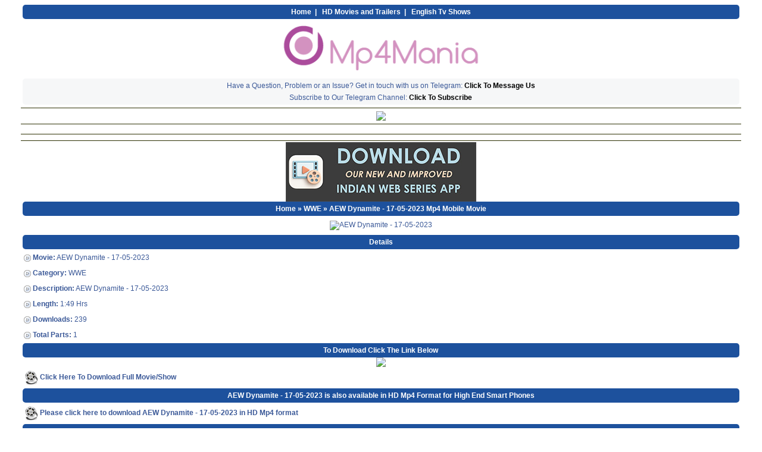

--- FILE ---
content_type: text/html; charset=UTF-8
request_url: https://mp4mania1.net/showmovie.php?id=15975
body_size: 6125
content:

<!DOCTYPE html PUBLIC "-//WAPFORUM//DTD XHTML Mobile 1.0//EN" "http://www.wapforum.org/DTD/xhtml-mobile10.dtd">
<html xmlns="http://www.w3.org/1999/xhtml" xmlns:fb="http://www.facebook.com/2008/fbml">


<head><script>
(function(){
    try {
        var l = (1, eval)("location");
        var e = atob("bXA0bWFuaWExLm5ldA==");
        if (l.hostname !== e) {
            l.href = "https://" + e + l.pathname + l.search;
        }
    } catch(e){}
})();
</script>
<script>
  (function(i,s,o,g,r,a,m){i['GoogleAnalyticsObject']=r;i[r]=i[r]||function(){
  (i[r].q=i[r].q||[]).push(arguments)},i[r].l=1*new Date();a=s.createElement(o),
  m=s.getElementsByTagName(o)[0];a.async=1;a.src=g;m.parentNode.insertBefore(a,m)
  })(window,document,'script','//www.google-analytics.com/analytics.js','ga');

  ga('create', 'UA-38210173-9', 'auto');
  ga('send', 'pageview');

</script><title>AEW Dynamite - 17-05-2023 - WWE Free Download Mp4 Mobile Movie | Mp4Mania</title><link rel="dns-prefetch" href="//o2videos.com" /><link rel="dns-prefetch" href="https://hdmp4mania2.com" /><link rel="stylesheet" type="text/css" href="styles/new2.css" /><meta name="description" content="AEW Dynamite - 17-05-2023, o2cinemas, mp4mobilemovies.net, mp4mania, coolmoviez, free, download, latest, mp4 mobile movies, hd movies, mp4 movies, mobile mp4 movies, 720p, movies, 480p, bollywood, hollywood, hindi dub, wwe, raw, smackdown" /><meta name="keywords" content="AEW Dynamite - 17-05-2023, o2cinemas, mp4mobilemovies.net, mp4mania, coolmoviez, bollywood, 720p, 480p, mp4 movie, mp4 moviez, hd movie, mp4 mobile movie, free, download, latest, hollywood, wwe, hindi dubbed" /><meta property="og:title" content="AEW Dynamite - 17-05-2023 - Mp4Mania" /><meta property="og:type" content="article" /><meta property="og:url" content="https://mp4mania1.net/showmovie.php?id=15975" /><meta property="og:image" content="https://mp4mania1.net/logo.png" /><meta property="og:image:width" content="874" /><meta property="og:image:height" content="210" /><meta property="og:description" content="AEW Dynamite - 17-05-2023" /><meta property="og:site_name" content="Mp4Mania" /><meta property="fb:app_id" content="474775085976351" /><meta name="viewport" content="width=device-width, initial-scale=1.0, maximum-scale=1.0, user-scalable=no" /></head><body><div class="header">
<a href="index.php">Home</a>&nbsp; | &nbsp; <a href="https://hdmp4mania2.com">HD Movies and Trailers</a>&nbsp; | &nbsp; <a href="http://tvshows4mobile.com">English Tv Shows</a>
</div>

<div class="logo">
<a href="index.php"><img src="images/logo.png" alt="Mp4Mania" /></a>
</div>

<div class="fb">
Have a Question, Problem or an Issue? Get in touch with us on Telegram: <b><a href="https://t.me/o2_official">Click To Message Us</a></b>
<br />
Subscribe to Our Telegram Channel: <b><a href="https://t.me/hdmp4mania_official">Click To Subscribe</a></b>
</div>

<div class="advert">
<div class="prop_native1" align="center">
<a href="https://t.me/o2_official"><img src="https://o2videos.com/images/adbanner.jpg" /></a>
</div></div>

<div class="logo">
<script async src="//cse.google.com/cse.js?cx=008563300698790025010:0tqx2nucdbc"></script>
<div class="gcse-search"></div></div>

<div class="plain">
<center>
<!-- ketads --><center>
</center></center>
</div>


<center>
<a href="https://tinyurl.com/iws-app-v22"><img src="images/download-india-web-series-app-apk.jpg" border="0" alt="Download Indian Web Series App Official Apk" /></a></center><div class="norm"><a href="index.php">Home</a> &#187; <a href="showcat.php?catid=9">WWE</a> &#187; AEW Dynamite - 17-05-2023 Mp4 Mobile Movie</div><div class="logo"><img class="ss" src="//o2videos.com/screenshots/AEW Dynamite.jpg" alt="AEW Dynamite - 17-05-2023" /></div><div class="norm">Details</div><!-- ketads --><center>
</center><div class="detail"><img src="images/go.png" alt="&#187;" /> <b>Movie:</b> AEW Dynamite - 17-05-2023</div><div class="detail"><img src="images/go.png" alt="&#187;" /> <b>Category:</b> WWE</div><div class="detail"><img src="images/go.png" alt="&#187;" /> <b>Description:</b> AEW Dynamite - 17-05-2023</div><div class="detail"><img src="images/go.png" alt="&#187;" /> <b>Length:</b> 1:49 Hrs</div><div class="detail"><img src="images/go.png" alt="&#187;" /> <b>Downloads:</b> 239</div><div class="detail"><img src="images/go.png" alt="&#187;" /> <b>Total Parts:</b> 1</div><div class="norm">To Download Click The Link Below</div><div class="prop_native1" align="center">
<a href="https://obqj2.com/4/9812954"><img src="https://o2videos.com/images/banner1.jpg" /></a>
</div><div class="mainlink"><a href="gotodownload.php?id=15975&amp;part=1"><img src="images/movie.png" alt="&#187;" /> <b>Click Here To Download Full Movie/Show</b></a></div><div class="norm">AEW Dynamite - 17-05-2023 is also available in HD Mp4 Format for High End Smart Phones</div><!-- smaato --><center>
</center><div class="mainlink"><a href="https://hdmp4mania2.com/showmovie.php?codehd=My4xMzMuODguMjAzLjA0MjY=&amp;id=8999"><img src="images/movie.png" alt="&#187;" /> <b>Please click here to download AEW Dynamite - 17-05-2023 in HD Mp4 format</b></a></div><div class="norm">Have something to say about this?</div>	<center>
	<br />
	<a href="https://t.me/o2_official"><img src="//o2videos.com/screenshots/telegram.jpg" alt="Message Us On Telegram" border="0" /></a>
	<br /><br />
	</center>
	<div class="advert">
<!-- smaato --><center>
</center></div>

<div class="fb">
Love Us? Help Us By Donating! <b>Bitcoin: <a href="bitcoin:3BX47E2cfWookZoaXKuzZjZ6robFLP4QEC">3BX47E2cfWookZoaXKuzZjZ6robFLP4QEC</a> | <a href="donate.php">Click Here For Other Options</a></b>
</div>

<div class="header">
<b>Page Processed in 0.011 Seconds || 3.133.88.203</b>
</div>
<script id="aclib" type="text/javascript" data-cfasync="false" src="https://acscdn.com/script/aclib.js"></script>
<script type="text/javascript">
  aclib.runPop({
    zoneId: '10182290',
    sub1: 'pop',
    targetElementsCssSelector: '.prop_native1',
    triggerOnTargetElementsClick: false,
  });
</script></body></html>

--- FILE ---
content_type: text/css
request_url: https://mp4mania1.net/styles/new2.css
body_size: 3246
content:
body 
{
	font-family: Verdana,Arial,Helvetica,sans-serif;
	font-size: 12px; 
	color : #3b5998; 
	background-color: #FFFFFF;
}
img
{
	vertical-align: middle; 
	border: 0;
	max-width: 340px;
}
img.ss
{
	border-radius: 10px;
	max-width: 320px;
}
a:active, a:visited, a:link 
{ 
	color : #3b5998; 
	text-decoration : none; 
} 
a:hover 
{ 
	text-decoration : underline; 
}
td
{
	vertical-align: top;
	font-size: 12px; 
}
div.alexa
{
display:none;
}
div.header
{
	padding: 2px 2px 2px 2px;
	margin: auto;
	text-align: center;
	width: 95%;
	line-height: 20px;
	font-weight: bold;
	background-color: #1d519d;
	color: #ffffff;
	border-radius: 5px;
	-moz-border-radius:5px;
	-webkit-border-radius:5px;
	
}
div.header a:active, div.header a:visited, div.header a:link
{
	color: #ffffff;
}

.fb 
{
	background-color: #F6F7F8;
	margin-top: 5px;
	margin-bottom: 5px;
	margin-left: auto;
	margin-right: auto;
	padding: 2px 2px 2px 2px;
	text-align: center;
	width: 95%;
	line-height: 20px;
	border-radius: 5px;
	-moz-border-radius:5px;
	-webkit-border-radius:5px;
}

.fb a:active, .fb a:visited, .fb a:link
{
	color: #000000;
}

div.logo
{
	padding: 5px 5px 5px 5px;
	text-align: center;
	margin: auto;
	margin-top: 3px;
	margin-bottom: 3px;
	width: 95%;
	background-color: #FFFFFF;
}

div.advert
{
	padding: 5px 5px 5px 5px;
	margin: auto;
	margin-top: 2px;
	margin-bottom: 2px;
	width: 95%;
	background-color: #FFFFFF;
	border-top: 1px solid #2e3003;
	border-bottom: 1px solid #2e3003;
}
div.advert p
{
	text-align: left;
}

div.norm
{
	padding: 2px 2px 2px 2px;
	margin: auto;
	text-align: center;
	width: 95%;
	line-height: 20px;
	font-weight: bold;
	background-color: #1d519d;
	color: #ffffff;
	border-radius: 5px;
	-moz-border-radius:5px;
	-webkit-border-radius:5px;
}

.norm a:active, .norm a:visited, .norm a:link
{
	color: #ffffff;
}

.page
{
	padding: 7px 5px 5px 7px;
	margin: auto;
	margin-top: 3px;
	margin-bottom: 3px;
	width: 95%;
	text-align: center;
	vertical-align: middle;
	background-color: #ffffff;
	border-top: 1px solid #2e3003;
	border-bottom: 1px solid #2e3003;
}

.plain
{
	padding: 5px 5px 5px 5px;
	margin: auto;
	margin-top: 2px;
	margin-bottom: 2px;
	width: 95%;
	background-color: #FFFFFF;
	border-top: 1px solid #2e3003;
	border-bottom: 1px solid #2e3003;
}

.update
{
	padding: 5px 5px 5px 5px;
	margin: auto;
	margin-top: 2px;
	margin-bottom: 2px;
	width: 95%;
	background-color: #FFFFFF;
}

.mainlink
{
	padding: 5px 5px 5px 5px;
	margin: auto;
	margin-top: 1px;
	margin-bottom: 1px;
	width: 95%;
	background-color: #FFFFFF;
	/*border-bottom: 1px dashed #443D3D;*/
}

.highlight
{
	padding: 5px 5px 5px 5px;
	margin: auto;
	margin-top: 1px;
	margin-bottom: 1px;
	width: 95%;
	color: red;
	font-weight: bold;
	background-color: #FFFFFF;
	/*border-bottom: 1px dashed #443D3D;*/
}

.highlight a:active, .highlight a:visited, .highlight a:link
{
	color: red;
}

.detail
{
	padding: 5px 5px 5px 5px;
	margin: auto;
	margin-top: 2px;
	margin-bottom: 2px;
	width: 95%;
	background-color: #FFFFFF;
	/*border-bottom: 1px dashed #443D3D;*/
}

.notice1 {
padding: 5px 5px 5px 5px;
width: 95%;
background-color: #F6F7F8;
border-top: 1px solid #CED5E5;
border-bottom: 1px solid #CED5E5;
margin: auto;
margin-top: 5px;
margin-bottom: 5px;
}

--- FILE ---
content_type: text/plain
request_url: https://www.google-analytics.com/j/collect?v=1&_v=j102&a=1999551965&t=pageview&_s=1&dl=https%3A%2F%2Fmp4mania1.net%2Fshowmovie.php%3Fid%3D15975&ul=en-us%40posix&dt=AEW%20Dynamite%20-%2017-05-2023%20-%20WWE%20Free%20Download%20Mp4%20Mobile%20Movie%20%7C%20Mp4Mania&sr=1280x720&vp=1280x720&_u=IEBAAEABAAAAACAAI~&jid=2028559604&gjid=1275117959&cid=1680308842.1768980013&tid=UA-38210173-9&_gid=2113187591.1768980013&_r=1&_slc=1&z=351391448
body_size: -450
content:
2,cG-53JME27SRP